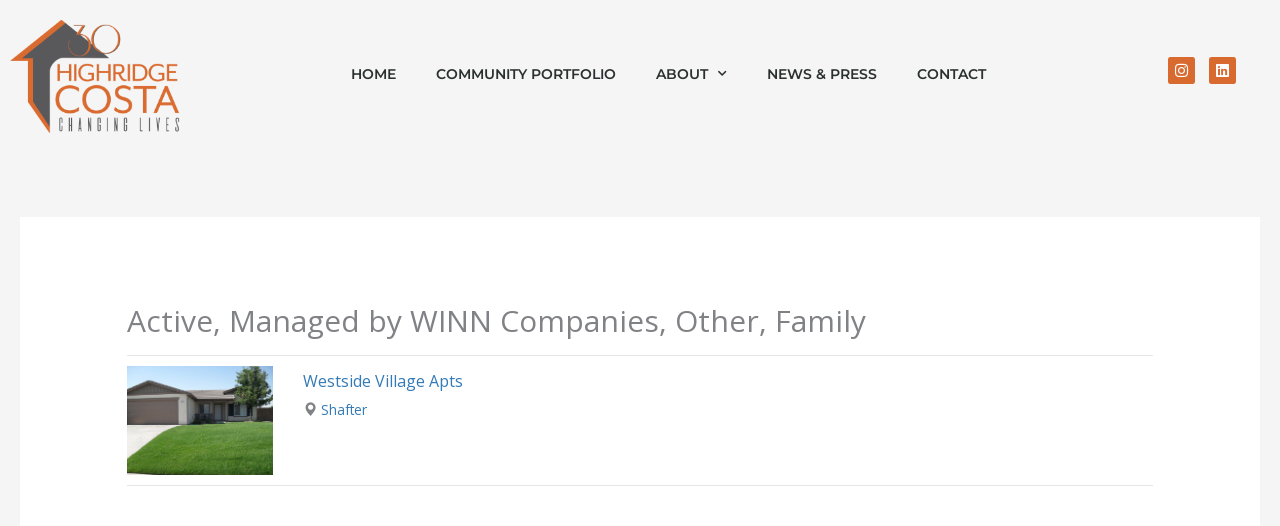

--- FILE ---
content_type: text/css
request_url: https://hcosta.com/wp-content/uploads/elementor/css/post-1049.css?ver=1768316142
body_size: 979
content:
.elementor-1049 .elementor-element.elementor-element-4a23035:not(.elementor-motion-effects-element-type-background), .elementor-1049 .elementor-element.elementor-element-4a23035 > .elementor-motion-effects-container > .elementor-motion-effects-layer{background-color:#214F6B;}.elementor-1049 .elementor-element.elementor-element-4a23035{transition:background 0.3s, border 0.3s, border-radius 0.3s, box-shadow 0.3s;padding:85px 0px 0px 0px;}.elementor-1049 .elementor-element.elementor-element-4a23035 > .elementor-background-overlay{transition:background 0.3s, border-radius 0.3s, opacity 0.3s;}.elementor-1049 .elementor-element.elementor-element-04af326 > .elementor-element-populated{padding:0px 0px 0px 0px;}.elementor-1049 .elementor-element.elementor-element-1ce467d > .elementor-element-populated{padding:0px 30px 0px 0px;}.elementor-1049 .elementor-element.elementor-element-65baa79{text-align:start;}.elementor-1049 .elementor-element.elementor-element-65baa79 .elementor-heading-title{font-weight:600;color:#D96B30;}.elementor-1049 .elementor-element.elementor-element-04835a0 > .elementor-widget-container{margin:0px 0px 0px 0px;padding:0px 0px 0px 0px;}.elementor-1049 .elementor-element.elementor-element-04835a0{text-align:start;font-family:"Arial", Sans-serif;font-size:14px;font-weight:200;color:#FFFFFF;}.elementor-1049 .elementor-element.elementor-element-c1b3c68{text-align:start;}.elementor-1049 .elementor-element.elementor-element-c1b3c68 .elementor-heading-title{font-weight:600;color:#D96B30;}.elementor-1049 .elementor-element.elementor-element-a88dfde > .elementor-widget-container{margin:0px 0px 0px 0px;padding:0px 0px 0px 0px;}.elementor-1049 .elementor-element.elementor-element-a88dfde{text-align:start;font-family:"Arial", Sans-serif;font-size:14px;font-weight:200;color:#FFFFFF;}.elementor-1049 .elementor-element.elementor-element-76e9f456 .elementor-icon-list-items:not(.elementor-inline-items) .elementor-icon-list-item:not(:last-child){padding-block-end:calc(10px/2);}.elementor-1049 .elementor-element.elementor-element-76e9f456 .elementor-icon-list-items:not(.elementor-inline-items) .elementor-icon-list-item:not(:first-child){margin-block-start:calc(10px/2);}.elementor-1049 .elementor-element.elementor-element-76e9f456 .elementor-icon-list-items.elementor-inline-items .elementor-icon-list-item{margin-inline:calc(10px/2);}.elementor-1049 .elementor-element.elementor-element-76e9f456 .elementor-icon-list-items.elementor-inline-items{margin-inline:calc(-10px/2);}.elementor-1049 .elementor-element.elementor-element-76e9f456 .elementor-icon-list-items.elementor-inline-items .elementor-icon-list-item:after{inset-inline-end:calc(-10px/2);}.elementor-1049 .elementor-element.elementor-element-76e9f456 .elementor-icon-list-icon i{color:#FFFFFF;transition:color 0.3s;}.elementor-1049 .elementor-element.elementor-element-76e9f456 .elementor-icon-list-icon svg{fill:#FFFFFF;transition:fill 0.3s;}.elementor-1049 .elementor-element.elementor-element-76e9f456{--e-icon-list-icon-size:24px;--e-icon-list-icon-align:right;--e-icon-list-icon-margin:0 0 0 calc(var(--e-icon-list-icon-size, 1em) * 0.25);--icon-vertical-offset:0px;}.elementor-1049 .elementor-element.elementor-element-76e9f456 .elementor-icon-list-text{transition:color 0.3s;}.elementor-1049 .elementor-element.elementor-element-2144bb6 .elementor-button{background-color:#D96B30;font-family:"Montserrat", Sans-serif;font-size:13px;font-weight:600;border-radius:30px 30px 30px 30px;}.elementor-1049 .elementor-element.elementor-element-4910b1e > .elementor-element-populated{padding:0px 30px 0px 0px;}.elementor-1049 .elementor-element.elementor-element-c5c86a3{text-align:start;}.elementor-1049 .elementor-element.elementor-element-c5c86a3 .elementor-heading-title{font-weight:600;color:#D96B30;}.elementor-1049 .elementor-element.elementor-element-e017c5f > .elementor-widget-container{margin:0px 0px 0px 0px;padding:0px 0px 0px 0px;}.elementor-1049 .elementor-element.elementor-element-e017c5f{text-align:start;font-family:"Arial", Sans-serif;font-size:14px;font-weight:200;color:#FFFFFF;}.elementor-1049 .elementor-element.elementor-element-d54ce87{text-align:start;}.elementor-1049 .elementor-element.elementor-element-d54ce87 .elementor-heading-title{font-weight:600;color:#D96B30;}.elementor-1049 .elementor-element.elementor-element-4862bb2 > .elementor-widget-container{margin:0px 0px 0px 0px;padding:0px 0px 0px 0px;}.elementor-1049 .elementor-element.elementor-element-4862bb2{text-align:start;font-family:"Arial", Sans-serif;font-size:14px;font-weight:200;color:#FFFFFF;}.elementor-1049 .elementor-element.elementor-element-29126e7 .elementor-icon-list-items:not(.elementor-inline-items) .elementor-icon-list-item:not(:last-child){padding-block-end:calc(10px/2);}.elementor-1049 .elementor-element.elementor-element-29126e7 .elementor-icon-list-items:not(.elementor-inline-items) .elementor-icon-list-item:not(:first-child){margin-block-start:calc(10px/2);}.elementor-1049 .elementor-element.elementor-element-29126e7 .elementor-icon-list-items.elementor-inline-items .elementor-icon-list-item{margin-inline:calc(10px/2);}.elementor-1049 .elementor-element.elementor-element-29126e7 .elementor-icon-list-items.elementor-inline-items{margin-inline:calc(-10px/2);}.elementor-1049 .elementor-element.elementor-element-29126e7 .elementor-icon-list-items.elementor-inline-items .elementor-icon-list-item:after{inset-inline-end:calc(-10px/2);}.elementor-1049 .elementor-element.elementor-element-29126e7 .elementor-icon-list-icon i{color:#FFFFFF;transition:color 0.3s;}.elementor-1049 .elementor-element.elementor-element-29126e7 .elementor-icon-list-icon svg{fill:#FFFFFF;transition:fill 0.3s;}.elementor-1049 .elementor-element.elementor-element-29126e7{--e-icon-list-icon-size:24px;--e-icon-list-icon-align:right;--e-icon-list-icon-margin:0 0 0 calc(var(--e-icon-list-icon-size, 1em) * 0.25);--icon-vertical-offset:0px;}.elementor-1049 .elementor-element.elementor-element-29126e7 .elementor-icon-list-text{transition:color 0.3s;}.elementor-1049 .elementor-element.elementor-element-cc7a937 .elementor-button{background-color:#D96B30;font-family:"Montserrat", Sans-serif;font-size:13px;font-weight:600;border-radius:30px 30px 30px 30px;}.elementor-1049 .elementor-element.elementor-element-577c037:not(.elementor-motion-effects-element-type-background), .elementor-1049 .elementor-element.elementor-element-577c037 > .elementor-motion-effects-container > .elementor-motion-effects-layer{background-color:#214F6B;}.elementor-1049 .elementor-element.elementor-element-577c037{transition:background 0.3s, border 0.3s, border-radius 0.3s, box-shadow 0.3s;padding:20px 0px 20px 0px;}.elementor-1049 .elementor-element.elementor-element-577c037 > .elementor-background-overlay{transition:background 0.3s, border-radius 0.3s, opacity 0.3s;}.elementor-1049 .elementor-element.elementor-element-4a5d8d5 .hfe-copyright-wrapper{text-align:center;}.elementor-1049 .elementor-element.elementor-element-4a5d8d5 .hfe-copyright-wrapper a, .elementor-1049 .elementor-element.elementor-element-4a5d8d5 .hfe-copyright-wrapper{color:#FFFFFF;}.elementor-1049 .elementor-element.elementor-element-4a5d8d5 .hfe-copyright-wrapper, .elementor-1049 .elementor-element.elementor-element-4a5d8d5 .hfe-copyright-wrapper a{font-family:"Montserrat", Sans-serif;font-size:14px;font-weight:400;}@media(min-width:768px){.elementor-1049 .elementor-element.elementor-element-1ce467d{width:27.121%;}.elementor-1049 .elementor-element.elementor-element-821f691{width:27.537%;}.elementor-1049 .elementor-element.elementor-element-6567e1f{width:20.295%;}.elementor-1049 .elementor-element.elementor-element-4910b1e{width:27.121%;}.elementor-1049 .elementor-element.elementor-element-de49452{width:27.537%;}.elementor-1049 .elementor-element.elementor-element-0954025{width:17.758%;}.elementor-1049 .elementor-element.elementor-element-586c9b8{width:27.537%;}}@media(max-width:1024px) and (min-width:768px){.elementor-1049 .elementor-element.elementor-element-4910b1e{width:100%;}.elementor-1049 .elementor-element.elementor-element-de49452{width:33.33%;}.elementor-1049 .elementor-element.elementor-element-0954025{width:33.33%;}.elementor-1049 .elementor-element.elementor-element-586c9b8{width:33.33%;}}@media(max-width:1024px){.elementor-1049 .elementor-element.elementor-element-4a23035{padding:30px 0px 0px 0px;}.elementor-1049 .elementor-element.elementor-element-04af326 > .elementor-element-populated{padding:0px 10px 0px 10px;}.elementor-1049 .elementor-element.elementor-element-4910b1e > .elementor-element-populated{padding:20px 20px 20px 20px;}}@media(max-width:767px){.elementor-1049 .elementor-element.elementor-element-65baa79 > .elementor-widget-container{margin:50px 0px 0px 0px;}.elementor-1049 .elementor-element.elementor-element-c1b3c68 > .elementor-widget-container{margin:50px 0px 0px 0px;}.elementor-1049 .elementor-element.elementor-element-c5c86a3 > .elementor-widget-container{margin:50px 0px 0px 0px;}.elementor-1049 .elementor-element.elementor-element-d54ce87 > .elementor-widget-container{margin:50px 0px 0px 0px;}}/* Start custom CSS for text-editor, class: .elementor-element-04835a0 */#footer-contact a {color:#000!important;}/* End custom CSS */
/* Start custom CSS for text-editor, class: .elementor-element-a88dfde */#footer-contact a {color:#000!important;}/* End custom CSS */
/* Start custom CSS for text-editor, class: .elementor-element-e017c5f */#footer-contact a {color:#000!important;}/* End custom CSS */
/* Start custom CSS for text-editor, class: .elementor-element-4862bb2 */#footer-contact a {color:#000!important;}/* End custom CSS */

--- FILE ---
content_type: text/css
request_url: https://hcosta.com/wp-content/uploads/elementor/css/post-1210.css?ver=1768316142
body_size: 1083
content:
.elementor-1210 .elementor-element.elementor-element-325ecf4{padding:10px 0px 10px 0px;}.elementor-bc-flex-widget .elementor-1210 .elementor-element.elementor-element-6061659.elementor-column .elementor-widget-wrap{align-items:center;}.elementor-1210 .elementor-element.elementor-element-6061659.elementor-column.elementor-element[data-element_type="column"] > .elementor-widget-wrap.elementor-element-populated{align-content:center;align-items:center;}.elementor-1210 .elementor-element.elementor-element-6061659.elementor-column > .elementor-widget-wrap{justify-content:center;}.elementor-bc-flex-widget .elementor-1210 .elementor-element.elementor-element-58cfa01.elementor-column .elementor-widget-wrap{align-items:center;}.elementor-1210 .elementor-element.elementor-element-58cfa01.elementor-column.elementor-element[data-element_type="column"] > .elementor-widget-wrap.elementor-element-populated{align-content:center;align-items:center;}.elementor-1210 .elementor-element.elementor-element-17823ac{margin-top:0px;margin-bottom:0px;padding:15px 0px 5px 0px;}.elementor-1210 .elementor-element.elementor-element-7664839 > .elementor-element-populated{padding:5px 0px 6px 0px;}.elementor-1210 .elementor-element.elementor-element-250a0874 > .elementor-widget-container{padding:17px 0px 0px 0px;}.elementor-1210 .elementor-element.elementor-element-250a0874 .elementor-menu-toggle{margin:0 auto;background-color:rgba(0,0,0,0);border-width:0px;border-radius:0px;}.elementor-1210 .elementor-element.elementor-element-250a0874 .elementor-nav-menu .elementor-item{font-family:"Montserrat", Sans-serif;font-size:14px;font-weight:600;text-transform:uppercase;}.elementor-1210 .elementor-element.elementor-element-250a0874 .elementor-nav-menu--main .elementor-item{color:#2a302f;fill:#2a302f;padding-top:0px;padding-bottom:0px;}.elementor-1210 .elementor-element.elementor-element-250a0874 .elementor-nav-menu--main .elementor-item:hover,
					.elementor-1210 .elementor-element.elementor-element-250a0874 .elementor-nav-menu--main .elementor-item.elementor-item-active,
					.elementor-1210 .elementor-element.elementor-element-250a0874 .elementor-nav-menu--main .elementor-item.highlighted,
					.elementor-1210 .elementor-element.elementor-element-250a0874 .elementor-nav-menu--main .elementor-item:focus{color:#D96B30;fill:#D96B30;}.elementor-1210 .elementor-element.elementor-element-250a0874 .elementor-nav-menu--dropdown a, .elementor-1210 .elementor-element.elementor-element-250a0874 .elementor-menu-toggle{color:#000000;fill:#000000;}.elementor-1210 .elementor-element.elementor-element-250a0874 .elementor-nav-menu--dropdown{background-color:#f2f2f2;}.elementor-1210 .elementor-element.elementor-element-250a0874 .elementor-nav-menu--dropdown a:hover,
					.elementor-1210 .elementor-element.elementor-element-250a0874 .elementor-nav-menu--dropdown a:focus,
					.elementor-1210 .elementor-element.elementor-element-250a0874 .elementor-nav-menu--dropdown a.elementor-item-active,
					.elementor-1210 .elementor-element.elementor-element-250a0874 .elementor-nav-menu--dropdown a.highlighted,
					.elementor-1210 .elementor-element.elementor-element-250a0874 .elementor-menu-toggle:hover,
					.elementor-1210 .elementor-element.elementor-element-250a0874 .elementor-menu-toggle:focus{color:#D96B30;}.elementor-1210 .elementor-element.elementor-element-250a0874 .elementor-nav-menu--dropdown a:hover,
					.elementor-1210 .elementor-element.elementor-element-250a0874 .elementor-nav-menu--dropdown a:focus,
					.elementor-1210 .elementor-element.elementor-element-250a0874 .elementor-nav-menu--dropdown a.elementor-item-active,
					.elementor-1210 .elementor-element.elementor-element-250a0874 .elementor-nav-menu--dropdown a.highlighted{background-color:#ededed;}.elementor-1210 .elementor-element.elementor-element-250a0874 .elementor-nav-menu--dropdown .elementor-item, .elementor-1210 .elementor-element.elementor-element-250a0874 .elementor-nav-menu--dropdown  .elementor-sub-item{font-family:"Arial", Sans-serif;font-size:14px;font-weight:200;text-transform:capitalize;}.elementor-1210 .elementor-element.elementor-element-250a0874 div.elementor-menu-toggle{color:#000000;}.elementor-1210 .elementor-element.elementor-element-250a0874 div.elementor-menu-toggle svg{fill:#000000;}.elementor-1210 .elementor-element.elementor-element-250a0874 div.elementor-menu-toggle:hover, .elementor-1210 .elementor-element.elementor-element-250a0874 div.elementor-menu-toggle:focus{color:#00ce1b;}.elementor-1210 .elementor-element.elementor-element-250a0874 div.elementor-menu-toggle:hover svg, .elementor-1210 .elementor-element.elementor-element-250a0874 div.elementor-menu-toggle:focus svg{fill:#00ce1b;}.elementor-1210 .elementor-element.elementor-element-250a0874{--nav-menu-icon-size:25px;}.elementor-1210 .elementor-element.elementor-element-f882bd3 > .elementor-widget-wrap > .elementor-widget:not(.elementor-widget__width-auto):not(.elementor-widget__width-initial):not(:last-child):not(.elementor-absolute){margin-block-end:20px;}.elementor-1210 .elementor-element.elementor-element-f882bd3 > .elementor-element-populated{padding:5px 5px 5px 5px;}.elementor-1210 .elementor-element.elementor-element-8d59b75 .elementor-repeater-item-e4e06fb.elementor-social-icon{background-color:#D96A2F;}.elementor-1210 .elementor-element.elementor-element-8d59b75 .elementor-repeater-item-82d841d.elementor-social-icon{background-color:#D96A2F;}.elementor-1210 .elementor-element.elementor-element-8d59b75{--grid-template-columns:repeat(0, auto);--icon-size:15px;--grid-column-gap:10px;--grid-row-gap:0px;}.elementor-1210 .elementor-element.elementor-element-8d59b75 .elementor-widget-container{text-align:center;}.elementor-1210 .elementor-element.elementor-element-8d59b75 > .elementor-widget-container{margin:5px 0px 5px 0px;padding:5px 0px 5px 0px;}.elementor-1210 .elementor-element.elementor-element-8d59b75 .elementor-social-icon{--icon-padding:0.4em;}.elementor-theme-builder-content-area{height:400px;}.elementor-location-header:before, .elementor-location-footer:before{content:"";display:table;clear:both;}@media(max-width:1024px){.elementor-bc-flex-widget .elementor-1210 .elementor-element.elementor-element-58cfa01.elementor-column .elementor-widget-wrap{align-items:center;}.elementor-1210 .elementor-element.elementor-element-58cfa01.elementor-column.elementor-element[data-element_type="column"] > .elementor-widget-wrap.elementor-element-populated{align-content:center;align-items:center;}.elementor-1210 .elementor-element.elementor-element-250a0874 .elementor-nav-menu--main > .elementor-nav-menu > li > .elementor-nav-menu--dropdown, .elementor-1210 .elementor-element.elementor-element-250a0874 .elementor-nav-menu__container.elementor-nav-menu--dropdown{margin-top:45px !important;}}@media(min-width:768px){.elementor-1210 .elementor-element.elementor-element-6061659{width:15.031%;}.elementor-1210 .elementor-element.elementor-element-58cfa01{width:84.969%;}.elementor-1210 .elementor-element.elementor-element-7664839{width:87.32%;}.elementor-1210 .elementor-element.elementor-element-f882bd3{width:12.602%;}}@media(max-width:1024px) and (min-width:768px){.elementor-1210 .elementor-element.elementor-element-6061659{width:40%;}.elementor-1210 .elementor-element.elementor-element-58cfa01{width:55%;}.elementor-1210 .elementor-element.elementor-element-7664839{width:50%;}.elementor-1210 .elementor-element.elementor-element-f882bd3{width:45%;}}@media(max-width:767px){.elementor-1210 .elementor-element.elementor-element-6061659{width:100%;}.elementor-1210 .elementor-element.elementor-element-ac4e47f{text-align:center;}.elementor-1210 .elementor-element.elementor-element-58cfa01 > .elementor-element-populated{margin:-30px 0px 0px 0px;--e-column-margin-right:0px;--e-column-margin-left:0px;}.elementor-1210 .elementor-element.elementor-element-250a0874 .elementor-nav-menu--main > .elementor-nav-menu > li > .elementor-nav-menu--dropdown, .elementor-1210 .elementor-element.elementor-element-250a0874 .elementor-nav-menu__container.elementor-nav-menu--dropdown{margin-top:35px !important;}.elementor-1210 .elementor-element.elementor-element-8d59b75 .elementor-widget-container{text-align:center;}}/* Start custom CSS for column, class: .elementor-element-58cfa01 */#contact_community_button, #partner_login_button {
    border-radius: 3px;
    padding-top: 10px;
    padding-right: 20px;
    padding-bottom: 10px;
    padding-left: 20px;
}/* End custom CSS */